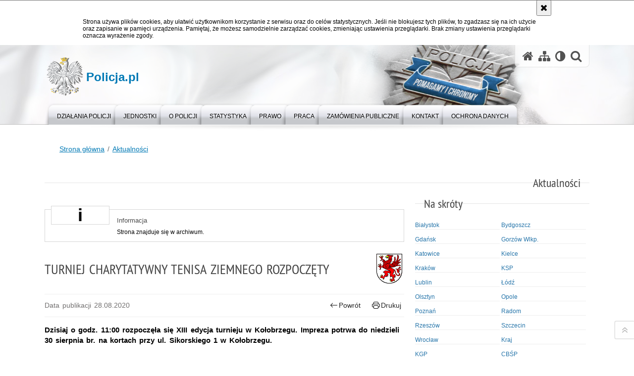

--- FILE ---
content_type: text/html; charset=UTF-8
request_url: https://policja.pl/pol/aktualnosci/193053,Turniej-charytatywny-tenisa-ziemnego-rozpoczety.html
body_size: 13582
content:
<!doctype html>
<html lang="pl" data-page-type="">
  <head>
    <title>Turniej charytatywny tenisa ziemnego rozpoczęty - Policja.pl - Portal polskiej Policji</title> 
    <meta charset="UTF-8"/>
        <meta name="description" content="Turniej charytatywny tenisa ziemnego rozpoczęty - Aktualności -  Dzisiaj o godz. 11:00 rozpoczęła się XIII edycja turnieju w Kołobrzegu. Impreza potrwa do niedzieli 30 sierpnia br. na kortach przy ul. Sikorskiego 1 w Kołobrzegu."/>
            <meta name="keywords" content="policja, komenda główna policji, portal policji, wiadomości z policji"/>
        <meta name="robots" content="Index, Follow"/>
    <meta name="author" content="Polska Policja"/>
    <meta name="viewport" content="width=device-width, height=device-height, initial-scale=1.0" />
    <meta name="deklaracja-dostępności" content="https://policja.pl/pol/deklaracja-dostepnosci" />
    <meta property="og:site_name" content="Policja.pl" />
    <meta property="og:title" content="Turniej charytatywny tenisa ziemnego rozpoczęty" />
    <meta property="og:description" content="Dzisiaj o godz. 11:00 rozpoczęła się XIII edycja turnieju w Kołobrzegu. Impreza potrwa do niedzieli 30 sierpnia br. na kortach przy ul. Sikorskiego 1 w Kołobrzegu." />
    <meta property="og:type" content="article" />
    <meta property="og:image" content="https://policja.pl/dokumenty/zalaczniki/1/oryginal/1-348709.jpg" />
    <meta name="certumid" content="14873a7305035d"/>
    <meta name="google-site-verification" content="zjQ7Q8i1Fb06QOutZaE93qSYJVsx6x_lM-dQDLbC-1U" />
    <meta name="msvalidate.01" content="48739066222D6AFF216B6E9C84970B5B" />
        <link rel="alternate" type="application/rss+xml" title="Aktualności" href="/dokumenty/rss/1-rss-1.rss" />
    
    <link rel="shortcut icon" href="https://policja.pl/favicon.ico" />
    
    <link href="/img/forum/forum.css" type="text/css" rel="stylesheet" />
    <link href="/webfonts/awesome-4.7/css/font-awesome.min.css" type="text/css" rel="stylesheet" />
        <link href="/script/baguetteBox/baguetteBox.min.css" type="text/css" rel="stylesheet" />
    <link href="/script/mootools/vlaCalendar/styles/vlaCal-v2.11.css" type="text/css" media="screen" rel="stylesheet" />
    <link href="/script/mootools/galeria/media2015.css" type="text/css" rel="stylesheet" />
    
    <link href="/dokumenty/szablony/dynamic/1/1-35672.css?1769008806" type="text/css" rel="stylesheet" />
    <link href="/dokumenty/szablonyimg/1-ue_logo.css" type="text/css" rel="stylesheet" />
                <link href="/script/video/video-js/stable/video-js.min.css" rel="stylesheet" type="text/css" />
    
                                    <script src="/script/video/video-js/stable/video.min.js"></script>
<script src="/script/video/video-js/stable/lang/pl.js"></script>
<script src="/script/lite-youtube/lite-youtube.js" type="module"></script>    
                                <!-- <script src="/script/mootools/contentslider/sl-slider.min.js"></script> -->
            <script src="/dokumenty/szablony/dynamic/1/1-35671.js?v=0.283"></script>
    <script>
		window.addEvent('domready', function() { 
      		Ellipsis({
          		class: '.flexible strong',
          		lines: 2
        	});
      		if ($('tab_panel')) {
      			var tabPane = new TabPane('tab_panel');
      		};
      		var mooDropMenu = new dropMenu($('navmenu'));
      		if (document.URL.indexOf("141706,") != -1 || document.URL.indexOf("141704,") != -1) {
      			$$('h1#header-logo').addClass('ue_logo'); 
      		};

		});
	</script>
            <script>
    if(/MSIE \d|Trident.*rv:/.test(navigator.userAgent)) {
      var script = document.createElement('script');
      script.src = '/script/svgxuse/svgxuse.js';
      document.write(script.outerHTML);
      }
    </script>
    
    	
  </head>
  <body class="bg">
    
    
    
    <div id="menu-scroll"></div>
    
    <!-- WCAG opcje -->
    <ul class="nav">
      <li><a href="#menu">Przejdź do menu głównego</a></li>
      <li><a href="#wtxt">Przejdź do treści</a></li>
      <li><a href="#search" id="szukaj-button-wai" aria-controls="search">Przejdź do wyszukiwarki</a></li>
      <li><a href="/pol/mapa">Mapa strony</a></li>
    </ul>
    <!-- .WCAG opcje -->
  
    
    <div id="page">
      
      <!-- header -->
      <div id="header-wrapper">
        <header>
          <div class="inside">
            <h1 id="header-logo"><a href="/" title="Strona główna"><span></span><strong><span class="hide">Turniej charytatywny tenisa ziemnego rozpoczęty - Aktualności - </span>Policja.pl</strong></a></h1>
            <!-- header opcje -->
            <div id="header-options">
              <ul>
                <li><a href="https://policja.pl" aria-label="Strona główna serwisu Policja.pl"><i class="fa fa-home"></i></a></li>
                <li><a href="/pol/mapa" aria-label="Mapa serwisu"><i class="fa fa-sitemap"></i></a></li>
                <li><a href="/pol/wai" aria-label="Wersja tekstowa"><i class="fa fa-adjust"></i></a></li>
                <!-- <li><a href="http://bip.kgp.policja.gov.pl/kgp/jezyk-migowy/23442,dok.html" aria-label="Informacje o alternatywnych metodach komunikowania się - język migowy"><i class="fa fa-deaf" aria-hidden="true"></i></a></li>
                <li><a href="https://info.policja.pl/ine/" title="O polskiej Policji - wersja angielska"><span class="flag-icon flag-icon-gb flag-icon-squared"></span></a></li> -->
                <li class="szukaj-buttton-init"><a href="#search" id="szukaj-button" aria-controls="search" aria-expanded="false"><i class="fa fa-search"></i><span class="sr-only">Otwórz wyszukiwarkę</span></a></li>
              </ul>
              
              <nav id="mobileMenu">
                <a href="#" id="mobileMenuBtn" role="button" aria-controls="menu" aria-expanded="false">
                  <span class="sr-only">Menu</span><i class="fa fa-reorder"></i>
                </a>
              </nav>
              
            </div>
            <!-- header opcje. -->
            
            <!-- search -->
            <div id="search" class="search" tabindex="-1" aria-activedescendant="search-header">
              <div class="search__row">
                <div class="search_col">
                  <h2 class="search__header">Wyszukiwarka</h2>
                  <button id="szukaj-button-close" class="search__delete_btn">
                    <i class="fa fa-times-circle-o"></i>
                    <span class="sr-only">Zamknij wyszukiwarkę</span>
                  </button>
                </div>
              </div>
              <div class="search__row">
                <div class="search_col">
                  <form action="/pol/szukaj" method="post" class="search__form">
                    <div class="search__fieldset">
                      <label for="szukajg" class="sr-only">szukaj</label>
                      <input type="text" id="szukajg" class="search__input" name="szukaj" placeholder="wpisz szukaną frazę" value="" />
                      <button type="submit" class="search__btn">
                        <span class="sr-only">Szukaj</span><i class="fa fa-search"></i>
                      </button>
                    </div>
                    <div class="clear"></div>
                    <div>
                      <p><a href="/pol/szukaj">Wyszukiwarka zaawansowana</a></p>
                    </div>
                  </form>
                  
                </div>
              </div>
            </div>
            <!-- search. -->
            
          </div>
          <!-- menu -->
          <nav id="menu" aria-label="Menu główne">
            <div class="inside">
              
<ul id="navmenu" class="mainmenu">
			<li><a href="/pol/dzialania-policji" target="_top" ><strong><span>Działania Policji</span></strong></a>
        					<ul class="submenu">
							        <li><a href="/pol/aktualnosci" target="_top" >Aktualności </a>
        				</li>
			        <li><a href="/pol/aktualnosci/wiadomosci-z-wojewodzt" target="_top" >Aktualności z województw </a>
        				</li>
			        <li><a href="/pol/dzialania-policji/archiwum-x" target="_top" >Archiwum X <span class="strz"></span></a>
        					<ul class="submenu">
							        <li><a href="/pol/dzialania-policji/archiwum-x/aktualnosci" target="_top" >Aktualności </a>
        				</li>
			        <li><a href="/pol/dzialania-policji/archiwum-x/nasze-sprawy" target="_top" >Nasze sprawy </a>
        				</li>
			        <li><a href="/pol/dzialania-policji/archiwum-x/archiwa-x-w-kraju" target="_top" >Archiwa X w kraju </a>
        				</li>
				</ul>		
				</li>
			        <li><a href="https://hit.policja.gov.pl/" target="_top" >Historia i tradycja </a>
        				</li>
			        <li><a href="https://policja.pl/lotnictwo" target="_top" >Lotnictwo Policji </a>
        				</li>
			        <li><a href="https://poszukiwani.policja.pl" target="_blank" >Poszukiwani </a>
        				</li>
			        <li><a href="/pol/dzialania-policji/przyszlosc-a-ty" target="_top" >Przyszłość a Ty </a>
        				</li>
			        <li><a href="/pol/dzialania-policji/ruch" target="_top" >Ruch drogowy <span class="strz"></span></a>
        					<ul class="submenu">
							        <li><a href="https://dlakierowcow.policja.pl/dk/wydarzenia" target="_top" >Wydarzenia </a>
        				</li>
			        <li><a href="https://dlakierowcow.policja.pl/dk/statystyka" target="_top" >Statystyka </a>
        				</li>
			        <li><a href="https://dlakierowcow.policja.pl/dk/profilaktyka" target="_top" >Profilaktyka </a>
        				</li>
			        <li><a href="https://dlakierowcow.policja.pl/dk/speed" target="_top" >Speed </a>
        				</li>
			        <li><a href="https://dlakierowcow.policja.pl/dk/inne-dzialania" target="_top" >Inne działania </a>
        				</li>
				</ul>		
				</li>
			        <li><a href="https://zaginieni.policja.pl" target="_blank" >Zaginieni </a>
        				</li>
				</ul>		
				</li>
			<li><a href="/pol/jednos" target="_top" ><strong><span>Jednostki</span></strong></a>
        					<ul class="submenu">
							        <li><a href="https://cbsp.policja.pl" target="_top" >Centralne Biuro Śledcze Policji </a>
        				</li>
			        <li><a href="https://policja.pl/pol/boa" target="_top" >Centralny Pododdział Kontrterrorystyczny Policji &quot;BOA&quot; </a>
        				</li>
			        <li><a href="https://clkp.policja.pl" target="_blank" >Centralne Laboratorium Kryminalistyczne Policji </a>
        				</li>
			        <li><a href="https://cbzc.policja.gov.pl" target="_top" >Centralne Biuro Zwalczania Cyberprzestępczości </a>
        				</li>
			        <li><a href="https://podlaska.policja.gov.pl" target="_blank" >KWP w Białymstoku </a>
        				</li>
			        <li><a href="https://kujawsko-pomorska.policja.gov.pl" target="_blank" >KWP w Bydgoszczy </a>
        				</li>
			        <li><a href="https://pomorska.policja.gov.pl" target="_blank" >KWP w Gdańsku </a>
        				</li>
			        <li><a href="https://lubuska.policja.gov.pl" target="_blank" >KWP w Gorzowie Wlkp. </a>
        				</li>
			        <li><a href="https://slaska.policja.gov.pl" target="_blank" >KWP w Katowicach </a>
        				</li>
			        <li><a href="https://swietokrzyska.policja.gov.pl" target="_blank" >KWP w Kielcach </a>
        				</li>
			        <li><a href="https://malopolska.policja.gov.pl" target="_blank" >KWP w Krakowie </a>
        				</li>
			        <li><a href="https://lubelska.policja.gov.pl" target="_blank" >KWP w Lublinie </a>
        				</li>
			        <li><a href="https://lodzka.policja.gov.pl" target="_blank" >KWP w Łodzi </a>
        				</li>
			        <li><a href="https://warminsko-mazurska.policja.gov.pl" target="_blank" >KWP w Olsztynie </a>
        				</li>
			        <li><a href="https://opolska.policja.gov.pl" target="_blank" >KWP w Opolu </a>
        				</li>
			        <li><a href="https://wielkopolska.policja.gov.pl" target="_blank" >KWP w Poznaniu </a>
        				</li>
			        <li><a href="https://mazowiecka.policja.gov.pl" target="_blank" >KWP zs. w Radomiu </a>
        				</li>
			        <li><a href="https://podkarpacka.policja.gov.pl" target="_blank" >KWP w Rzeszowie </a>
        				</li>
			        <li><a href="https://zachodniopomorska.policja.gov.pl" target="_blank" >KWP w Szczecinie </a>
        				</li>
			        <li><a href="https://dolnoslaska.policja.gov.pl" target="_blank" >KWP we Wrocławiu </a>
        				</li>
			        <li><a href="https://ksp.policja.gov.pl" target="_blank" >Komenda Stołeczna Policji </a>
        				</li>
			        <li><a href="https://akademiapolicji.edu.pl/" target="_blank" >Akademia Policji w Szczytnie </a>
        				</li>
			        <li><a href="http://csp.edu.pl" target="_blank" >Centrum Szkolenia Policji w Legionowie </a>
        				</li>
			        <li><a href="https://sppila.policja.gov.pl" target="_blank" >Szkoła Policji w Pile </a>
        				</li>
			        <li><a href="https://spslupsk.policja.gov.pl" target="_blank" >Szkoła Policji w Słupsku </a>
        				</li>
			        <li><a href="https://spkatowice.policja.gov.pl" target="_blank" >Szkoła Policji w Katowicach </a>
        				</li>
			        <li><a href="https://policja.pl/pol/bswp" target="_top" >Biuro Spraw Wewnętrznych Policji </a>
        				</li>
				</ul>		
				</li>
			<li><a href="/pol/o-policji" target="_top" ><strong><span>O Policji</span></strong></a>
        					<ul class="submenu">
							        <li><a href="/pol/o-policji/kierownictwo" target="_top" >Kierownictwo <span class="strz"></span></a>
        					<ul class="submenu">
							        <li><a href="https://info.policja.pl/inf/kierownictwo/komendanci" target="_top" >Komendanci </a>
        				</li>
			        <li><a href="https://info.policja.pl/inf/kierownictwo/komendanci-glowni-poli" target="_top" >Komendanci Główni Policji od 1990 roku </a>
        				</li>
				</ul>		
				</li>
			        <li><a href="/pol/o-policji/komenda-glowna-policji" target="_top" >Komenda Główna Policji <span class="strz"></span></a>
        					<ul class="submenu">
							        <li><a href="https://info.policja.pl/inf/komenda-glowna-policji/struktura-kgp" target="_top" aria-label="Struktura organizacyjna Komendy Głównej Policji">Struktura KGP </a>
        				</li>
			        <li><a href="https://info.policja.pl/inf/komenda-glowna-policji/zakres-dzialania" target="_top" aria-label="Zakres działania Komendy Głównej Policji">Zakres działania </a>
        				</li>
			        <li><a href="https://info.policja.pl/inf/komenda-glowna-policji/dostepnosc-kgp" target="_top" >Dostępność KGP </a>
        				</li>
				</ul>		
				</li>
			        <li><a href="/pol/o-policji/organizacja" target="_top" >Organizacja <span class="strz"></span></a>
        					<ul class="submenu">
							        <li><a href="https://info.policja.pl/inf/organizacja/stopnie-policyjne" target="_top" >Stopnie policyjne </a>
        				</li>
			        <li><a href="https://info.policja.pl/inf/organizacja/budzet-policji" target="_top" >Budżet Policji </a>
        				</li>
			        <li><a href="https://info.policja.pl/inf/organizacja/zarobki-policjantow" target="_top" >Zarobki policjantów </a>
        				</li>
			        <li><a href="https://info.policja.pl/inf/organizacja/stan-zatrudnienia" target="_top" >Stan zatrudnienia </a>
        				</li>
			        <li><a href="https://info.policja.pl/inf/organizacja/integracja-logistyczna" target="_top" >Integracja logistyczna </a>
        				</li>
			        <li><a href="https://info.policja.pl/inf/organizacja/program-standaryzacji" target="_top" >Program Standaryzacji Komend i Komisariatów Policji </a>
        				</li>
			        <li><a href="https://info.policja.pl/inf/organizacja/duszpasterstwo-policji" target="_top" >Duszpasterstwo Policji Kościoła Rzymskokatolickiego </a>
        				</li>
			        <li><a href="https://info.policja.pl/inf/organizacja/prawoslawne-duszpasters" target="_top" >Prawosławne Duszpasterstwo Policji </a>
        				</li>
			        <li><a href="https://policja.pl/rownosc-plci" target="_top" >Równość płci w Policji </a>
        				</li>
				</ul>		
				</li>
			        <li><a href="https://info.policja.pl/inf/historia/policja-w-iii-rp" target="_top" >Policja w III RP </a>
        				</li>
			        <li><a href="/pol/o-policji/historia" target="_top" >Historia <span class="strz"></span></a>
        					<ul class="submenu">
							        <li><a href="https://panstwowa.policja.pl/" target="_top" >Policja Państwowa </a>
        				</li>
			        <li><a href="https://info.policja.pl/inf/historia/ksiega-pamieci" target="_top" >Księga pamięci </a>
        				</li>
				</ul>		
				</li>
			        <li><a href="https://info.policja.pl/inf/wyposazenie" target="_top" >Wyposażenie </a>
        				</li>
			        <li><a href="https://info.policja.pl/inf/wspolpraca-miedzynarod" target="_top" >Współpraca międzynarodowa </a>
        				</li>
			        <li><a href="https://info.policja.pl/ine/" target="_top" >About Polish Police </a>
        				</li>
			        <li><a href="/pol/orkiestra-reprezentacyjna" target="_top" >Orkiestra Reprezentacyjna Policji </a>
        				</li>
				</ul>		
				</li>
			<li><a href="/pol/statystyka" target="_top" ><strong><span>Statystyka</span></strong></a>
        					<ul class="submenu">
							        <li><a href="https://statystyka.policja.pl/st/informacje" target="_top" >Informacje </a>
        				</li>
			        <li><a href="https://statystyka.policja.pl/st/przestepstwa-ogolem" target="_top" >Przestępstwa ogółem </a>
        				</li>
			        <li><a href="https://statystyka.policja.pl/st/wybrane-statystyki" target="_top" >Wybrane statystyki </a>
        				</li>
			        <li><a href="https://statystyka.policja.pl/st/kodeks-karny" target="_top" >Kodeks karny </a>
        				</li>
			        <li><a href="https://statystyka.policja.pl/st/ruch-drogowy" target="_top" >Ruch drogowy </a>
        				</li>
			        <li><a href="https://statystyka.policja.pl/st/raporty/roczne-raporty-statyst" target="_top" >Roczne raporty statystyczne </a>
        				</li>
			        <li><a href="https://statystyka.policja.pl/st/opinia-publiczna" target="_top" >Opinia publiczna </a>
        				</li>
				</ul>		
				</li>
			<li><a href="/pol/prawo" target="_top" ><strong><span>Prawo</span></strong></a>
        					<ul class="submenu">
							        <li><a href="https://kgp.bip.policja.gov.pl/kgp/dziennik-urzedowy-kgp" target="_top" >Dziennik Urzędowy KGP </a>
        				</li>
			        <li><a href="https://prawo.policja.pl/pr/wyroki" target="_top" >Wyroki sądowe </a>
        				</li>
			        <li><a href="/pol/prawo/uzyskaj-patronat" target="_top" >Uzyskaj patronat </a>
        				</li>
				</ul>		
				</li>
			<li><a href="/pol/praca" target="_top" ><strong><span>Praca</span></strong></a>
        					<ul class="submenu">
							        <li><a href="https://praca.policja.pl/pwp/informacje" target="_top" >Informacje </a>
        				</li>
			        <li><a href="https://praca.policja.pl/pwp/ogloszenia" target="_top" >Ogłoszenia </a>
        				</li>
			        <li><a href="https://praca.policja.pl/pwp/wyniki-postepowania-w-kgp" target="_top" >Wyniki postępowania </a>
        				</li>
			        <li><a href="https://praca.policja.pl" target="_top" >Rekrutacja </a>
        				</li>
				</ul>		
				</li>
			<li><a href="/pol/zamowienia-publiczne" target="_top" ><strong><span>Zamówienia publiczne</span></strong></a>
        					<ul class="submenu">
							        <li><a href="https://przetargi.policja.pl/zp/postepowania-o-zamowie" target="_top" >Postępowania o zamówienia publ. </a>
        				</li>
			        <li><a href="https://przetargi.policja.pl/zp/postepowania-podprogowe" target="_top" >Postępowania podprogowe </a>
        				</li>
			        <li><a href="https://platformazakupowa.pl/kgp" target="_blank" >Platforma zakupowa - postępowania archiwalne </a>
        				</li>
			        <li><a href="https://kgpolicja.ezamawiajacy.pl/" target="_blank" >e-Zamówienia </a>
        				</li>
			        <li><a href="https://przetargi.policja.pl/zp/ogloszenia/" target="_top" >Ogłoszenia </a>
        				</li>
			        <li><a href="https://przetargi.policja.pl/zp/archiwum-1" target="_top" >Archiwum </a>
        				</li>
				</ul>		
				</li>
			<li><a href="/pol/kontakt" target="_top" ><strong><span>Kontakt</span></strong></a>
        					<ul class="submenu">
							        <li><a href="/pol/kontakt/rzecznik" target="_top" >Rzecznik <span class="strz"></span></a>
        					<ul class="submenu">
							        <li><a href="/pol/kontakt/rzecznik/zespoly-prasowe-komend" target="_top" >Zespoły Prasowe Komend Wojewódzkich Policji </a>
        				</li>
				</ul>		
				</li>
			        <li><a href="/pol/kontakt/rzecznicy-prasowi-w-kgp" target="_top" >Rzecznicy Prasowi w KGP od 1990 roku </a>
        				</li>
			        <li><a href="/pol/kontakt/skargi-i-wnioski" target="_top" >Skargi i wnioski </a>
        				</li>
			        <li><a href="/pol/kontakt/petycje" target="_top" >Petycje </a>
        				</li>
			        <li><a href="/pol/kontakt/sprawy-weteranow" target="_top" >Sprawy weteranów </a>
        				</li>
				</ul>		
				</li>
			<li><a href="/pol/ochrona-danych" target="_top" ><strong><span>Ochrona danych</span></strong></a>
        				</li>
	</ul>
            </div>
          </nav>
          <!-- menu. -->
        </header>
      </div>
      <div class="clear"></div>
      <!--  header. -->
      
      <!--  content  -->
<div id="content" class="" data-type="article">
  
  <nav id="sciezka-navi" aria-label="Ścieżka okruszków"><ul id="sciezka-naviUl">
<li><a href="/pol/">Strona główna</a></li>

  <li><span></span><a href="/pol/aktualnosci">Aktualności</a></li>

</ul></nav>
  <div class="naglowekBig">
    <h2>Aktualności</h2> 
    <div id="text-size">
      <p>Rozmiar czcionki</p>
      <div class="button"><a href="#" class="a tips" id="resize12"><span></span>czcionka normalna</a></div>
      <div class="button"><a href="#" class="aa tips" id="resize14"><span></span>czcionka średnia</a></div>
      <div class="button"><a href="#" class="aaa tips" id="resize16"><span></span>czcionka duża</a></div>
    </div>
  </div>
  
  <!--  content-right  -->
  <div class="subRight">
    <a title="treść strony" id="wtxt"></a>
    <!--  box  -->
    <div class="box">
      




<div id="komunikat" role="alertdialog" aria-labelledby="dialog_label" aria-describedby="dialog_desc">
	<div class="element"></div>
	<div class="info">
		<h3 id="dialog_label">Informacja</h3>
		<div id="dialog_desc" class="content">
			Strona znajduje się w archiwum.
			
		</div>
		
	</div>
	<div class="clear"></div>
</div>
<article class="txt">
  <div class="head">
    <div class="head-title">
    <h2>Turniej charytatywny tenisa ziemnego rozpoczęty</h2>    <div class="right ikonka"><img src="/dokumenty/ikonki/16.gif" alt="Szczecin" aria-hidden="true" /></div>    </div>
    <div id="drukuj">
      <span class="data">Data publikacji  28.08.2020</span>
      <div class="button"><a href="javascript:history.go(-1)" title="Powrót" class="wstecz"><span></span>Powrót</a></div>
      <div class="button"><a href="javascript:winopen('/pol/aktualnosci/193053,Turniej-charytatywny-tenisa-ziemnego-rozpoczety.print',700,600)" title="Drukuj" class="drukuj"><span></span>Drukuj</a></div>
    </div>
    <p class="intro"><strong>Dzisiaj o godz. 11:00 rozpoczęła się XIII edycja turnieju w Kołobrzegu. Impreza potrwa do niedzieli 30 sierpnia br. na kortach przy ul. Sikorskiego 1 w Kołobrzegu.</strong></p>  </div> 
  <p>Charytatywny Turniej Tenisa Ziemnego w Grach Deblowych Męskich i Deblowych Par Mikstowych w Kołobrzegu organizowany jest po raz trzynasty, z roku na rok gromadząc coraz większą grupę uczestników oraz kibiców turnieju. Uczestniczą w nim przedstawiciele Komendy Głównej Policji, komend wojewódzkich i powiatowych Policji, Wojska Polskiego, samorządowcy, ludzie świata kultury, nauki, olimpijczycy, seniorzy i inni.</p>

<p>Dzisiaj, 28.08.2020 r., podczas wieczornej uroczystej kolacji, prowadzona będzie licytacja różnego rodzaju przedmiotów (nie tylko związanych z tenisem), ofiarowanych na tę okazję przez czołowe tenisistki Polski, Niemiec oraz firmy i osoby prywatne. Dochód z licytacji przekazywany jest na konto Fundacji Pomocy Wdowom i Sierotom po Poległych Policjantach. Fundację zasili także prowadzona w trakcie trwającego turnieju kwesta.</p>

<p>(KWP w Szczecinie/js)</p>
      <div class="zdjecia">
  <ul>
    
        
        <li>
      <figure>
        <a href="/dokumenty/zalaczniki/1/1-348704.jpg" title="" class="ceraBox" rel="gallery">
          <div class="crop ratio3/2">
            <img src="/dokumenty/zalaczniki/1/mini/1-348704_m.jpg" alt="Zawodnicy na korcie" />
          </div>
        </a>
              </figure>
    </li>
            
        <li>
      <figure>
        <a href="/dokumenty/zalaczniki/1/1-348705.jpg" title="" class="ceraBox" rel="gallery">
          <div class="crop ratio3/2">
            <img src="/dokumenty/zalaczniki/1/mini/1-348705_m.jpg" alt="Plakat turnieju" />
          </div>
        </a>
              </figure>
    </li>
            
        <li>
      <figure>
        <a href="/dokumenty/zalaczniki/1/1-348708.jpg" title="" class="ceraBox" rel="gallery">
          <div class="crop ratio3/2">
            <img src="/dokumenty/zalaczniki/1/mini/1-348708_m.jpg" alt="Rozpoczęcie turnieju, mężczyzna przemawia przez mikrofon obok stoją ludzie" />
          </div>
        </a>
              </figure>
    </li>
            
   </ul>
   <div class="clear"></div>
</div>
      <section class="pad_y10"></section>
  <div class="clear"></div>
</article>
<script>
  const elems = document.querySelectorAll('article.txt p');
  for (const elem of elems) {
  	if (elem.innerHTML.trim === '' || elem.innerHTML === "&nbsp;") {
  		elem.setAttribute("aria-hidden", true);  
  	}
  }
</script>

<aside id="opcje-strony">
  
  <div class="ocena">
	<script src="/script/mootools/rating/ratings.js"></script>
	<script>
		window.addEvent('domready', function() {
			var rating = new RabidRatings({url:'/pol/ocen/193053t1,dok.html'});
		});
	</script>
	<div id="rabidRating-193053-5_5" class="rabidRating">
		<div class="wrapper"><span class="ratingFill" style="width:100%;"><span class="ratingStars"> </span></span></div>
		<div id="rabidRating-193053-description" class="ratingText" aria-hidden="true">Ocena: 5/5 (1)</div>
	</div>
</div>
  
  <div class="social-share">
    <ul>
      <li>
        <a href="https://www.facebook.com/sharer/sharer.php?u=https://policja.pl/pol/aktualnosci/193053,Turniej-charytatywny-tenisa-ziemnego-rozpoczety.html"
        	type="button"
        	role="button"
        	class="facebook" 
        	aria-hidden="true" 
        	tabindex="-1" 	
        	aria-label="Facebook">
          	<svg role="img" viewBox="0 0 24 24" xmlns="http://www.w3.org/2000/svg"><path d="M24 12.073c0-6.627-5.373-12-12-12s-12 5.373-12 12c0 5.99 4.388 10.954 10.125 11.854v-8.385H7.078v-3.47h3.047V9.43c0-3.007 1.792-4.669 4.533-4.669 1.312 0 2.686.235 2.686.235v2.953H15.83c-1.491 0-1.956.925-1.956 1.874v2.25h3.328l-.532 3.47h-2.796v8.385C19.612 23.027 24 18.062 24 12.073z"/></svg>
              Udostępnij
        </a>
      </li>
      <li>
        <a href="https://twitter.com/intent/tweet?text=Turniej charytatywny tenisa ziemnego rozpoczęty&amp;url=https://policja.pl/pol/aktualnosci/193053,Turniej-charytatywny-tenisa-ziemnego-rozpoczety.html" 
        	type="button"
        	role="button"        
        	class="twitter" 
        	aria-hidden="true" tabindex="-1" 
        	aria-label="Opublikuj na portalu X">
              <svg aria-hidden="true" focusable="false" xmlns="http://www.w3.org/2000/svg" viewBox="0 0 24 24" width="24" height="24"><title>Twitter</title>
  <path d="m.058.768 9.266 12.39L0 23.231h2.099l8.163-8.819 6.596 8.82H24l-9.788-13.087 8.68-9.377h-2.1l-7.517 8.123L7.2.768zm3.087 1.546h3.28l14.488 19.371h-3.28z"/>
</svg>              Udostępnij        </a>
      </li>
    </ul>
  </div>
  
      <div class="tagi"><a href="/pol/tagi/87,sport.html">sport</a>, <a href="/pol/tagi/13737,turniej-charytatywny.html">turniej charytatywny</a></div>
    
    <div class="buttony"> </div>
  <!--  -->
</aside>


      <div class="clear"></div>
    </div>
    <!--  box.  -->
    
  </div>
  <!--  content-right.  -->
  
  <!--  content-left  -->
  <nav id="mobileDodatkowe">
    <a href="#" id="mobileDodatkoweBtn" class="button" role="button" aria-controls="mobileDodatkoweContent" aria-expanded="false">↓ Pokaż informacje dodatkowe ↓</a>  </nav>
  <aside class="subLeft" id="mobileDodatkoweContent">
    <div class="naglowek1"><h2>Na skróty</h2></div>
        <div class="okno">
      <ul id="stations">
        <li class="twoRows"><a href="/pol/aktualnosci?ida[4]=2">Białystok</a></li>
        <li class="twoRows lastInRow"><a href="/pol/aktualnosci?ida[4]=6">Bydgoszcz</a></li>
        <li class="twoRows"><a href="/pol/aktualnosci?ida[4]=15">Gdańsk</a></li>
        <li class="twoRows lastInRow"><a href="/pol/aktualnosci?ida[4]=21">Gorzów Wlkp.</a></li>
        <li class="twoRows"><a href="/pol/aktualnosci?ida[4]=23">Katowice</a></li>
        <li class="twoRows lastInRow"><a href="/pol/aktualnosci?ida[4]=46">Kielce</a></li>
        <li class="twoRows"><a href="/pol/aktualnosci?ida[4]=52">Kraków</a></li>
        <li class="twoRows lastInRow"><a href="/pol/aktualnosci?ida[4]=55">KSP</a></li>
        <li class="twoRows"><a href="/pol/aktualnosci?ida[4]=66">Lublin</a></li>
        <li class="twoRows lastInRow"><a href="/pol/aktualnosci?ida[4]=112">Łódź</a></li>
        <li class="twoRows"><a href="/pol/aktualnosci?ida[4]=72">Olsztyn</a></li>
        <li class="twoRows lastInRow"><a href="/pol/aktualnosci?ida[4]=76">Opole</a></li>
        <li class="twoRows"><a href="/pol/aktualnosci?ida[4]=81">Poznań</a></li>
        <li class="twoRows lastInRow"><a href="/pol/aktualnosci?ida[4]=85">Radom</a></li>
        <li class="twoRows"><a href="/pol/aktualnosci?ida[4]=90">Rzeszów</a></li>
        <li class="twoRows lastInRow"><a href="/pol/aktualnosci?ida[4]=93">Szczecin</a></li>
        <li class="twoRows"><a href="/pol/aktualnosci?ida[4]=105">Wrocław</a></li>
        <li class="twoRows lastInRow"><a href="/pol/aktualnosci?ida[4]=122">Kraj</a></li>
        <li class="twoRows"><a href="/pol/aktualnosci?ida[4]=28">KGP</a></li>
        <li class="twoRows lastInRow"><a href="/pol/aktualnosci?ida[4]=7">CBŚP</a></li>
        <li class="twoRows"><a href="/pol/aktualnosci/?ida%5B4%5D=3214">CBZC</a></li>
        <li class="twoRows lastInRow"><a href="/pol/aktualnosci?ida[4]=14">EUROPOL</a></li>
        <li class="twoRows"><a href="/pol/aktualnosci?ida[4]=80">Gazeta Policyjna</a></li>
        <li class="twoRows lastInRow"><a href="/pol/aktualnosci?ida[4]=97">WSPol Szczytno</a></li>
        <li class="twoRows"><a href="/pol/aktualnosci?ida[4]=11">CSP Legionowo</a></li>
        <li class="twoRows lastInRow"><a href="/pol/aktualnosci?ida[4]=79">SP Piła</a></li>
        <li class="twoRows"><a href="/pol/aktualnosci?ida[4]=92">SP Słupsk</a></li>
      </ul>
    </div>    
    <div class="clear">&nbsp;</div>
    
    <div class="box_spec1">
    <div class="naglowek1"><h2>Kategorie</h2></div>
        <div class="okno"> 
          <ul id="category">
            <li><a href="/pol/aktualnosci?ida[6]=2070">Ataki na policjantów</a></li>
            <li><a href="/pol/aktualnosci?ida[6]=2071">Bójki i pobicia</a></li>
            <li><a href="/pol/aktualnosci?ida[6]=2072">Broń i amunicja</a></li>					
			<li><a href="/pol/aktualnosci?ida[6]=2073">Centralne Biuro Śledcze Policji</a></li>					
			<li><a href="/pol/aktualnosci?ida[6]=2074">Dzieła sztuki</a></li>					
			<li><a href="/pol/aktualnosci?ida[6]=2075">Fałszerstwa</a></li>					
			<li><a href="/pol/aktualnosci?ida[6]=2076">Fałszywe alarmy</a></li>									
			<li><a href="/pol/aktualnosci?ida[6]=2078">Handel ludźmi</a></li>				
			<li><a href="/pol/aktualnosci?ida[6]=2079">Jakość i zarządzanie</a></li>					
			<li><a href="/pol/aktualnosci?ida[6]=2080">Kadry</a></li>					
			<li><a href="/pol/aktualnosci?ida[6]=2081">Kobiety w Policji</a></li>				
			<li><a href="/pol/aktualnosci?ida[6]=2082">Korupcja</a></li>				
			<li><a href="/pol/aktualnosci?ida[6]=2083">Kradzież</a></li>				
			<li><a href="/pol/aktualnosci?ida[6]=2084">Kradzieże z włamaniem</a></li>				
			<li><a href="/pol/aktualnosci?ida[6]=2085">Kultura</a></li>					
			<li><a href="/pol/aktualnosci?ida[6]=2086">Logistyka, wyposażenie</a></li>					
			<li><a href="/pol/aktualnosci?ida[6]=2087">Materiały wybuchowe</a></li>					
			<li><a href="/pol/aktualnosci?ida[6]=2088">Nagrodzeni policjanci</a></li>					
			<li><a href="/pol/aktualnosci?ida[6]=2089">Napady na banki</a></li>				
			<li><a href="/pol/aktualnosci?ida[6]=2090">Napady na taksówkarzy</a></li>					
			<li><a href="/pol/aktualnosci?ida[6]=2091">Napady na tiry</a></li>				
			<li><a href="/pol/aktualnosci?ida[6]=2092">Nielegalny handel farmaceutykami</a></li>					
			<li><a href="/pol/aktualnosci?ida[6]=2093">Nietrzeźwi kierujący</a></li>					
			<li><a href="/pol/aktualnosci?ida[6]=2094">Nietrzeźwi opiekunowie</a></li>					
			<li><a href="/pol/aktualnosci?ida[6]=2095">Nietrzeźwi pracownicy</a></li>					
			<li><a href="/pol/aktualnosci?ida[6]=2096">Niszczenie mienia</a></li>					
			<li><a href="/pol/aktualnosci?ida[6]=2097">Nowoczesne technologie w pracy Policji</a></li>					
			<li><a href="/pol/aktualnosci?ida[6]=2098">Odpowiedzialność majątkowa Policji</a></li>					
			<li><a href="/pol/aktualnosci?ida[6]=2099">Ofiarni i odważni</a></li>					
			<li><a href="/pol/aktualnosci?ida[6]=2100">Opinia publiczna</a></li>					
			<li><a href="/pol/aktualnosci?ida[6]=2101">Oszustwa</a></li>					
			<li><a href="/pol/aktualnosci?ida[6]=2102">Pedofilia, pornografia dziecięca</a></li>					
			<li><a href="/pol/aktualnosci?ida[6]=2103">Piractwo przemysłowe</a></li>					
			<li><a href="/pol/aktualnosci?ida[6]=2104">Podrabianie znaków towarowych</a></li>					
			<li><a href="/pol/aktualnosci?ida[6]=2105">Pogryzienia przez psy</a></li>					
			<li><a href="/pol/aktualnosci?ida[6]=2106">Polemiki i sprostowania</a></li>					
			<li><a href="/pol/aktualnosci?ida[6]=2107">Policja inaczej</a></li>
            <li><a href="/pol/aktualnosci?ida[6]=2077">Policjant z pasją</a></li>	
			<li><a href="/pol/aktualnosci?ida[6]=2108">Porwania</a></li>					
			<li><a href="/pol/aktualnosci?ida[6]=2109">Pożary i podpalenia</a></li>					
			<li><a href="/pol/aktualnosci?ida[6]=2110">Pranie brudnych pieniędzy</a></li>					
			<li><a href="/pol/aktualnosci?ida[6]=2111">Prawa człowieka</a></li>					
			<li><a href="/pol/aktualnosci?ida[6]=2112">Profanacje, zbeszczeszczania</a></li>					
			<li><a href="/pol/aktualnosci?ida[6]=2113">Profilaktyka</a></li>					
			<li><a href="/pol/aktualnosci?ida[6]=2114">Przemoc domowa</a></li>					
			<li><a href="/pol/aktualnosci?ida[6]=2115">Przemoc w szkole</a></li>					
			<li><a href="/pol/aktualnosci?ida[6]=2116">Przemyt</a></li>					
			<li><a href="/pol/aktualnosci?ida[6]=2117">Przestępczość alkoholowa</a></li>					
			<li><a href="/pol/aktualnosci?ida[6]=2118">Przestępczość bankowa i kredytowa</a></li>					
			<li><a href="/pol/aktualnosci?ida[6]=2119">Przestępczość cudzoziemców</a></li>					
			<li><a href="/pol/aktualnosci?ida[6]=2120">Przestępczość farmaceutyczna</a></li>					
			<li><a href="/pol/aktualnosci?ida[6]=2121">Przestępczość gospodarcza</a></li>					
			<li><a href="/pol/aktualnosci?ida[6]=2122">Przestępczość internetowa</a></li>					
			<li><a href="/pol/aktualnosci?ida[6]=2123">Przestępczość komputerowa</a></li>				
			<li><a href="/pol/aktualnosci?ida[6]=2124">Przestępczość kryminalna</a></li>				
			<li><a href="/pol/aktualnosci?ida[6]=2125">Przestępczość międzynarodowa</a></li>				
			<li><a href="/pol/aktualnosci?ida[6]=2126">Przestępczość narkotykowa</a></li>				
			<li><a href="/pol/aktualnosci?ida[6]=2127">Przestępczość nieletnich</a></li>					
			<li><a href="/pol/aktualnosci?ida[6]=2128">Przestępczość paliwowa</a></li>					
			<li><a href="/pol/aktualnosci?ida[6]=2129">Przestępczość przeciwko porządkowi publicznemu</a></li>					
			<li><a href="/pol/aktualnosci?ida[6]=2130">Przestępczość przeciwko prawom autorskim</a></li>					
			<li><a href="/pol/aktualnosci?ida[6]=2131">Przestępczość przeciwko środowisku</a></li>					
			<li><a href="/pol/aktualnosci?ida[6]=2132">Przestępczość przeciwko zwierzętom</a></li>					
			<li><a href="/pol/aktualnosci?ida[6]=2133">Przestępczość przeciwko życiu</a></li>					
			<li><a href="/pol/aktualnosci?ida[6]=2134">Przestępczość samochodowa</a></li>					
			<li><a href="/pol/aktualnosci?ida[6]=2135">Przestępczość seksualna</a></li>					
			<li><a href="/pol/aktualnosci?ida[6]=2136">Przestępczość ubezpieczeniowa</a></li>					
			<li><a href="/pol/aktualnosci?ida[6]=2137">Przewinienia w Policji</a></li>					
			<li><a href="/pol/aktualnosci?ida[6]=2138">Pseudokibice</a></li>					
			<li><a href="/pol/aktualnosci?ida[6]=2139">Rozboje</a></li>					
			<li><a href="/pol/aktualnosci?ida[6]=2140">Ruch Drogowy</a></li>					
			<li><a href="/pol/aktualnosci?ida[6]=2141">Samobójstwa</a></li>					
			<li><a href="/pol/aktualnosci?ida[6]=2142">Sport</a></li>					
			<li><a href="/pol/aktualnosci?ida[6]=2143">Stalking</a></li>					
			<li><a href="/pol/aktualnosci?ida[6]=2144">Statystyka</a></li>					
			<li><a href="/pol/aktualnosci?ida[6]=2145">Szkolenia i ćwiczenia</a></li>					
			<li><a href="/pol/aktualnosci?ida[6]=2146">Terroryzm</a></li>					
			<li><a href="/pol/aktualnosci?ida[6]=2147">Unia Europejska</a></li>					
			<li><a href="/pol/aktualnosci?ida[6]=2148">Uprowadzenia</a></li>					
			<li><a href="/pol/aktualnosci?ida[6]=2149">Uroczystości</a></li>					
			<li><a href="/pol/aktualnosci?ida[6]=2150">Utonięcia</a></li>					
			<li><a href="/pol/aktualnosci?ida[6]=2151">Współpraca międzynarodowa</a></li>					
			<li><a href="/pol/aktualnosci?ida[6]=2152">Współpraca Policji z innymi podmiotami</a></li>					
			<li><a href="/pol/aktualnosci?ida[6]=2153">Wykroczenia</a></li>					
			<li><a href="/pol/aktualnosci?ida[6]=2154">Wypadki z udziałem dzieci</a></li>					
			<li><a href="/pol/aktualnosci?ida[6]=2155">Zabezpieczenie imprez masowych</a></li>					
			<li><a href="/pol/aktualnosci?ida[6]=2156">Zabójstwa</a></li>					
			<li><a href="/pol/aktualnosci?ida[6]=2157">Zaginięcia i poszukiwania</a></li>					
			<li><a href="/pol/aktualnosci?ida[6]=2158">Zatrzymania poszukiwanych</a></li>					
			<li><a href="/pol/aktualnosci?ida[6]=2159">Zbrodnie sprzed lat</a></li>
			<li><a href="/pol/aktualnosci?ida[6]=2160">Zgwałcenia</a></li>
			<li><a href="/pol/aktualnosci?ida[6]=2161">Zorganizowane grupy przestępcze</a></li>
          </ul>
        </div>
      </div>
    <div class="clear">&nbsp;</div>	

    <!-- moje skroty -->
<div class="box_spec1">
	<div class="naglowek"><h2>Moje strony</h2></div>
	<div id="moje-strony">
		<ul>
		<li><a href="/">Strona główna</a></li>
		<li><a href="/pol/mapa">Mapa serwisu</a></li>
		
		</ul>
		<form method="post" action="">
		<input type="hidden" name="skroty" value="1"/>
		<input type="submit" name="dodajskrot" value="Dodaj"/>
		</form>
	</div>
</div>
<!-- moje skroty. --> 
    
    
    <div class="clear"></div>
  </aside>
  <!--  content-left.  -->
  
  <div class="clear"></div>
  
</div>
<!--  content. -->      
      <!-- footer -->
      <footer>
        <div id="footer-top">
          <div class="footer-content">
            <!-- footmap  -->
            <div id="fsitemap">
              <h2>Mapa serwisu</h2>
              <nav id="fsitemap-map">
                <ul>
                  <li><a href="https://policja.pl/pol/aktualnosci" target="_top">Działania Policji</a>
                    <ul>
                      <li><a href="https://policja.pl/pol/aktualnosci" target=" _top">Aktualności</a></li>
                      <li><a href="https://policja.pl/pol/aktualnosci/wiadomosci-z-wojewodzt" target=" _top">Aktualności z województw</a></li>
                      <li><a href="https://policja.pl/pol/dzialania-policji/archiwum-x" target="_top">Archiwum X</a></li>
                      <li><a href="https://dlakierowcow.policja.pl" target="_top" title="Link prowadzi do portalu Dla kierowców">Ruch drogowy</a></li>
                      <li><a href="https://poszukiwani.policja.gov.pl" target="_top" title="Link prowadzi do portalu Poszukiwani">Poszukiwani</a></li>
                      <li><a href="https://zaginieni.policja.gov.pl" target="_top" title="Link prowadzi do portalu Zaginieni">Zaginieni</a></li>
                      <li><a href="https://policja.pl/lotnictwo" target="_top">Lotnictwo Policji </a></li>
                      <li><a href="https://policja.pl/pol/dzialania-policji/polemiki-i-sprostowani" target="_top">Polemiki i sprostowania</a></li>                     
                    </ul>
                  </li>
                  <li><a href="https://info.policja.pl" target=" _top" title="Link prowadzi do portalu O Policji">O Policji</a>
                    <ul>
                      <!--
                      <li><a href="https://policja.maps.arcgis.com/apps/webappviewer/index.html?id=a03c3b6e98f44a278b0f884e3523ad58" target="_blank" title="Link prowadzi do portalu zewnętrznego.">Interaktywna Mapa Posterunków Policji</a></li>
                      -->
                      <li><a href="https://info.policja.pl/inf/jednostki" target="_top" title="Link prowadzi do portalu O Policji">Jednostki</a></li>
                      <li><a href="https://info.policja.pl/inf/kierownictwo" target="_top" title="Link prowadzi do portalu O Policji">Kierownictwo</a></li>
                      <li><a href="https://info.policja.pl/inf/komenda-glowna-policji" target="_top" title="Link prowadzi do portalu O Policji">Komenda Główna Policji</a></li>
                      <li><a href="https://info.policja.pl/inf/organizacja" target="_top" title="Link prowadzi do portalu O Policji">Organizacja</a></li>
                      <li><a href="https://info.policja.pl/inf/historia/policja-w-iii-rp" target="_top" title="Link prowadzi do portalu O Policji">Policja w III RP</a></li>
                      <li><a href="https://info.policja.pl/inf/historia" target="_top" title="Link prowadzi do portalu O Policji">Historia</a></li>
                      <li><a href="https://info.policja.pl/inf/sprzet" target="_top" title="Link prowadzi do portalu O Policji">Sprzęt</a></li>
                      <li><a href="https://info.policja.pl/inf/sprzet/umundurowanie" target="_top" title="Link prowadzi do portalu O Policji">Umundurowanie</a></li>
                      <li><a href="https://info.policja.pl/inf/wspolpraca-miedzynarod" target="_top" title="Link prowadzi do portalu O Policji">Współpraca międzynarodowa</a></li>
                      <li><a href="https://info.policja.pl/inf/organizacja/duszpasterstwo-policji" target="_top" title="Link prowadzi do portalu O Policji">Duszpasterstwo Policji Kościoła Rzymskokatolickiego</a></li>
                      <li><a href="https://info.policja.pl/inf/organizacja/prawoslawne-duszpasters" target="_top" title="Link prowadzi do portalu O Policji">Prawosławne Duszpasterstwo Policji</a></li>
                    </ul>
                  </li>
                  <li><a href="https://statystyka.policja.pl" target=" _top" title="Link prowadzi do portalu Statystyka">Statystyka</a>
                    <ul>
                      <li><a href="https://statystyka.policja.pl/st/informacje" target="_top" title="Link prowadzi do portalu Statystyka">Informacje</a></li>
                      <li><a href="https://statystyka.policja.pl/st/ogolne-statystyki" target="_top" title="Link prowadzi do portalu Statystyka">Ogólne statystyki</a></li>
                      <li><a href="https://statystyka.policja.pl/st/wybrane-statystyki" target="_top" title="Link prowadzi do portalu Statystyka">Wybrane statystyki</a></li>
                      <li><a href="https://statystyka.policja.pl/st/kodeks-karny" target="_top" title="Link prowadzi do portalu Statystyka">Kodeks karny</a></li>
                      <li><a href="https://statystyka.policja.pl/st/ruch-drogowy" target="_top" title="Link prowadzi do portalu Statystyka">Ruch drogowy</a></li>
                      <li><a href="https://statystyka.policja.pl/st/raporty/" target="_top" title="Link prowadzi do portalu Statystyka">Raporty</a></li>
                      <li><a href="https://statystyka.policja.pl/st/opinia-publiczna" target="_top" title="Link prowadzi do portalu Statystyka">Opinia publiczna</a></li>
                    </ul>
                  </li>
                  <li><a href="https://prawo.policja.pl" target="_top" title="Link prowadzi do portalu Prawo">Prawo</a>
                    <ul>
                      <li><a href="http://bip.kgp.policja.gov.pl/kgp/dziennik-urzedowy-kgp" target="_top" title="Link prowadzi do Biuletynu Informacji Publicznej KGP">Dziennik Urzędowy KGP</a></li>
                      <li><a href="https://prawo.policja.pl/pr/wyroki" target="_top" title="Link prowadzi do portalu Prawo">Wyroki sądowe</a></li>
                    </ul>
                  </li>
                  <li><a href="https://praca.policja.pl/" target="_top" title="Link prowadzi do portalu Praca w Policji">Praca w Policji</a>
                    <ul>
                      <li><a href="https://praca.policja.pl/" target=" _top" title="Link prowadzi do portalu Praca w Policji">Praca w Policji</a></li>
                      <li><a href="https://praca.policja.pl/pwp/informacje" target="_top" title="Link prowadzi do portalu Praca w Policji">Informacje</a></li>
                      <li><a href="https://praca.policja.pl/pwp/ogloszenia" target="_top" title="Link prowadzi do portalu Praca w Policji">Ogłoszenia</a></li>
                      <li><a href="https://praca.policja.pl/pwp/listy-rankingowe/" target="_top" title="Link prowadzi do portalu Praca w Policji">Listy rankingowe</a></li>
                      <li><a href="https://praca.policja.pl/pwp/rekrutacja/" target="_top" title="Link prowadzi do portalu Praca w Policji">Rekrutacja</a></li>
                    </ul>
                  </li>
                  <li><a href="https://przetargi.policja.pl" target="_top" title="Link prowadzi do portalu Zamówień Publicznych KGP">Zamówienia publiczne</a>
                    <ul>
                      <li><a href="https://przetargi.policja.pl/zp/postepowania-o-zamowie" target="_top" title="Link prowadzi do portalu Zamówień Publicznych KGP">Postępowania o zamówienia</a></li>
                      <li><a href="https://przetargi.policja.pl/zp/postepowania-podprogowe" target="_top" title="Link prowadzi do portalu Zamówień Publicznych KGP">Postępowania podprogowe</a></li>
                      <li><a href="https://przetargi.policja.pl/zp/archiwum-1" target="_top" title="Link prowadzi do portalu Zamówień Publicznych KGP">Archiwum</a></li>
                    </ul>
                  </li>
                  <li><a href="https://policja.pl/pol/kontakt" target="_top">Kontakt</a>
                    <ul>
                      <li><a href="https://policja.pl/pol/kontakt/rzecznik" target="_top">Rzecznik</a></li>
                      <li><a href="https://policja.pl/pol/kontakt/skargi-i-wnioski" target="_top">Skargi i wnioski</a></li>
                      <li><a href="https://policja.pl/pol/kontakt/sprawy-weteranow" target="_top">Sprawy weteranów</a></li>
                    </ul>
                  </li>
                </ul>
              </nav>
            </div>
            <!-- footmap  .-->
          </div>
        </div>
        <div id="footer-bottom">
          <div class="footer-content">
            <ul>
              <li style="width:190px;">
                <h2>Policja <span lang="en">online</span></h2>
                <ul id="social">
                  <li><a href="/pol/rss" class="rss" title="RSS">Kanał RSS</a></li>
                  <li><a href="http://www.youtube.com/user/PolicjaPL" target="_blank" class="yt">Odwiedź nas na <span lang="en">YouTube</span></a></li>
                  <li><a href="https://www.facebook.com/PolicjaPL" target="_blank" class="fb">Odwiedź nas na <span lang="en">Facebook</span></a></li>
                  <li><a href="https://www.instagram.com/policja_kgp/" target="_blank" class="in">Odwiedź nas na <span lang="en">Instagram</span></a></li>
                  <li><a href="https://www.threads.net/@policja_kgp" target="_blank" class="th">Odwiedź nas na <span lang="en">Threads</span></a></li>
                  <li><a href="https://x.com/PolskaPolicja" target="_blank" class="tw">Odwiedź nas na <span lang="en">Twitter</span></a></li>
                  <li><a href="https://www.tiktok.com/@polskapolicja" target="_blank" class="tt">Odwiedź nas na <span lang="en">TikTok</span></a></li>
                  <li><a href="https://open.spotify.com/show/4JPHHlOhvQharGQMjVqB87" target="_blank" class="sp">Odwiedź nas na <span lang="en">Spotify</span></a></li>
                </ul>
              </li>
              <li style="width:auto;">
                <h2>Biuletyn Informacji Publicznej</h2>
                <span class="bip"></span>
                <a href="https://kgp.bip.policja.gov.pl" target="_blank">BIP KGP</a>
              </li>
              <li style="width:auto;">
                <h2>Redakcja serwisu</h2>
                <a href="javascript:void(location.href='mailto:'+String.fromCharCode(112,111,114,116,97,108,64,112,111,108,105,99,106,97,46,103,111,118,46,112,108))">Kontakt z redakcją</a>
              </li>
              <li style="width:auto;">
                <h2>Dostępność</h2>
                <a href="https://policja.pl/pol/deklaracja-dostepnosci">Deklaracja dostępności</a>
                <!--<br/>
                <a href="https://info.policja.pl/inf/komenda-glowna-policji/dostepnosc-kgp">Dostępność KGP</a>-->
              </li>
              <li style="width:auto;">
                <h2>Nota prawna</h2>
                Chcesz wykorzystać materiał<br/>z serwisu Policja.pl.<br/>
                <a href="https://policja.pl/pol/wolnytekst/46616,dok.html">Zapoznaj się z zasadami</a><br/>
                <a href="https://policja.pl/pol/wolnytekst/59485,dok.html">Polityka prywatności</a>
              </li>
              <li style="width:auto;">
                <h2>Inne wersje portalu</h2>
                <a href="/pol/wai" class="wai"><span>Wersja tekstowa</span></a><br/>
                <a href="https://info.policja.pl/ine/"><span lang="en">About Polish Police</span></a><br/>
			</li>
            </ul>
            <div class="clear"></div>
          </div>
        </div>
      </footer>
      <!-- footer .-->
     
    </div>
    
    <!-- GoToTop  -->
  	<div id="back-to-top"><a href="#page"><span></span><span class="sr-only">Powrót na górę strony</span></a></div>
  	<!-- GoToTop  .-->
    
    <div class="social-fbar">
      <ul>
        <li>
          <a href="https://www.facebook.com/PolicjaPL" class="facebook tips" aria-hidden="true" tabindex="-1" title="Facebook">
            <svg aria-hidden="true" focusable="false" xmlns="http://www.w3.org/2000/svg" viewBox="0 0 24 24" width="24" height="24"><title>Facebook</title><path d="M24 12.073c0-6.627-5.373-12-12-12s-12 5.373-12 12c0 5.99 4.388 10.954 10.125 11.854v-8.385H7.078v-3.47h3.047V9.43c0-3.007 1.792-4.669 4.533-4.669 1.312 0 2.686.235 2.686.235v2.953H15.83c-1.491 0-1.956.925-1.956 1.874v2.25h3.328l-.532 3.47h-2.796v8.385C19.612 23.027 24 18.062 24 12.073z"/></svg>          </a>
        </li>
        <li>
          <a href="https://www.instagram.com/policja_kgp" class="instagram tips" aria-hidden="true" tabindex="-1" title="Instagram">
            <svg aria-hidden="true" focusable="false" xmlns="http://www.w3.org/2000/svg" viewBox="0 0 24 24" width="24" height="24"><title>Instagram</title><path d="M12 0C9.582.069 7.105-.18 4.738.426 2.298 1.056.49 3.296.196 5.771-.13 8.906.038 12.07.015 15.216c-.002 2.31.15 4.904 1.877 6.645 1.607 1.795 4.151 2.132 6.43 2.116 3.236 0 6.485.134 9.712-.145 2.487-.24 4.805-1.975 5.492-4.415.676-2.408.399-4.947.474-7.417-.069-2.418.18-4.895-.426-7.262-.63-2.44-2.87-4.25-5.346-4.542C16.166-.064 14.074.024 12 0Zm.047 2.125c2.148.047 4.33-.085 6.448.331 1.827.376 3.094 2.097 3.21 3.912.22 3.207.128 6.429.095 9.641.01 1.814-.313 3.934-1.995 4.974-1.834 1.089-4.059.758-6.096.853-2.664-.051-5.354.15-7.998-.243-1.866-.292-3.29-1.953-3.444-3.812-.26-3.051-.123-6.123-.134-9.183.013-1.878.04-4.112 1.675-5.377 1.71-1.33 4.005-.998 6.029-1.087.736-.008 1.474.004 2.21-.01ZM12 5.838c-3.064-.07-5.885 2.478-6.13 5.532-.383 3.047 1.87 6.114 4.888 6.667 2.945.671 6.17-1.183 7.08-4.061 1.029-2.843-.417-6.277-3.167-7.53-.83-.401-1.75-.61-2.671-.608ZM12 16c-2.366.077-4.39-2.283-3.954-4.61.285-2.343 2.912-3.983 5.144-3.21 2.27.63 3.503 3.463 2.416 5.555C14.964 15.099 13.51 16.018 12 16Zm7.846-10.405c.067 1.233-1.634 1.938-2.458 1.018-.92-.824-.214-2.524 1.018-2.457.773-.017 1.456.665 1.44 1.439z"/></svg>          </a>
        </li>
        <li>
          <a href="https://www.threads.net/@policja_kgp" class="threads tips" aria-hidden="true" tabindex="-1" title="Threads">
            <svg aria-hidden="true" focusable="false" xmlns="http://www.w3.org/2000/svg" viewBox="0 0 24 24" width="24" height="24"><title>Threads</title><path d="m17.743 11.124c-0.10338-0.04955-0.20838-0.097237-0.31475-0.1429-0.18525-3.4134-2.0504-5.3675-5.1821-5.3875-0.01419-8.75e-5 -0.0283-8.75e-5 -0.04249-8.75e-5 -1.8732 0-3.4311 0.79958-4.39 2.2546l1.7224 1.1815c0.71632-1.0868 1.8405-1.3185 2.6684-1.3185 0.0096 0 0.01916 0 0.02863 8.75e-5 1.0312 0.00658 1.8093 0.30639 2.3129 0.89106 0.3665 0.42566 0.61162 1.0139 0.733 1.7562-0.91425-0.15539-1.903-0.20316-2.96-0.14256-2.9775 0.17151-4.8917 1.9081-4.7632 4.3211 0.06524 1.224 0.67501 2.277 1.7169 2.9649 0.88092 0.5815 2.0155 0.86588 3.1947 0.8015 1.5572-0.08537 2.7788-0.6795 3.6311-1.7659 0.64725-0.825 1.0566-1.8941 1.2374-3.2412 0.74212 0.44788 1.2921 1.0372 1.5959 1.7458 0.5165 1.2044 0.54662 3.1835-1.0682 4.797-1.4149 1.4135-3.1156 2.025-5.6859 2.0439-2.8512-0.02113-5.0075-0.9355-6.4094-2.7178-1.3128-1.6689-1.9913-4.0794-2.0166-7.1646 0.025313-3.0853 0.70379-5.4958 2.0166-7.1647 1.402-1.7822 3.5582-2.6966 6.4094-2.7178 2.8718 0.02135 5.0657 0.94011 6.5214 2.7309 0.71375 0.8782 1.2519 1.9826 1.6066 3.2703l2.0184-0.53851c-0.43-1.585-1.1066-2.9508-2.0274-4.0835-1.8661-2.2959-4.5954-3.4724-8.1119-3.4968h-0.01407c-3.5094 0.024309-6.2081 1.2052-8.0211 3.5099-1.6133 2.0509-2.4455 4.9046-2.4734 8.4817l-8.7e-5 0.008437 8.7e-5 0.0084c0.02796 3.5771 0.86015 6.4308 2.4734 8.4817 1.813 2.3047 4.5117 3.4857 8.0211 3.5099h0.01407c3.1201-0.02163 5.3193-0.8385 7.1311-2.6486 2.3704-2.3681 2.299-5.3365 1.5178-7.1588-0.5605-1.3068-1.6291-2.3681-3.0904-3.0691zm-5.3871 5.0648c-1.305 0.0735-2.6608-0.51225-2.7276-1.7669-0.04955-0.93025 0.66202-1.9682 2.8077-2.0919 0.24572-0.01417 0.48685-0.0211 0.72372-0.0211 0.77938 0 1.5085 0.07571 2.1714 0.22062-0.24725 3.0878-1.6975 3.5891-2.9752 3.6592z" stroke-width=".125"/>
</svg>          </a>
        </li>
        <li>
          <a href="https://x.com/PolskaPolicja" class="twitter tips" aria-hidden="true" tabindex="-1" title="Twitter">
            <svg aria-hidden="true" focusable="false" xmlns="http://www.w3.org/2000/svg" viewBox="0 0 24 24" width="24" height="24"><title>Twitter</title>
  <path d="m.058.768 9.266 12.39L0 23.231h2.099l8.163-8.819 6.596 8.82H24l-9.788-13.087 8.68-9.377h-2.1l-7.517 8.123L7.2.768zm3.087 1.546h3.28l14.488 19.371h-3.28z"/>
</svg>          </a>
        </li>
        <li>
          <a href="https://www.youtube.com/user/PolicjaPL" class="youtube tips" aria-hidden="true" tabindex="-1" title="YouTube">
            <svg aria-hidden="true" focusable="false" xmlns="http://www.w3.org/2000/svg" viewBox="0 0 24 24" width="24" height="24"><title>YouTube</title><path d="M23.498 6.186a3.016 3.016 0 0 0-2.122-2.136C19.505 3.545 12 3.545 12 3.545s-7.505 0-9.377.505A3.017 3.017 0 0 0 .502 6.186C0 8.07 0 12 0 12s0 3.93.502 5.814a3.016 3.016 0 0 0 2.122 2.136c1.871.505 9.376.505 9.376.505s7.505 0 9.377-.505a3.015 3.015 0 0 0 2.122-2.136C24 15.93 24 12 24 12s0-3.93-.502-5.814zM9.545 15.568V8.432L15.818 12l-6.273 3.568z"/></svg>          </a>
        </li>
        <li>
          <a href="https://open.spotify.com/show/4JPHHlOhvQharGQMjVqB87" class="spotify tips" aria-hidden="true" tabindex="-1" title="Spotify">
            <svg aria-hidden="true" focusable="false" xmlns="http://www.w3.org/2000/svg" viewBox="0 0 24 24" width="24" height="24"><title>Spotify</title><path d="M12 0C5.4 0 0 5.4 0 12s5.4 12 12 12 12-5.4 12-12S18.66 0 12 0zm5.521 17.34c-.24.359-.66.48-1.021.24-2.82-1.74-6.36-2.101-10.561-1.141-.418.122-.779-.179-.899-.539-.12-.421.18-.78.54-.9 4.56-1.021 8.52-.6 11.64 1.32.42.18.479.659.301 1.02zm1.44-3.3c-.301.42-.841.6-1.262.3-3.239-1.98-8.159-2.58-11.939-1.38-.479.12-1.02-.12-1.14-.6-.12-.48.12-1.021.6-1.141C9.6 9.9 15 10.561 18.72 12.84c.361.181.54.78.241 1.2zm.12-3.36C15.24 8.4 8.82 8.16 5.16 9.301c-.6.179-1.2-.181-1.38-.721-.18-.601.18-1.2.72-1.381 4.26-1.26 11.28-1.02 15.721 1.621.539.3.719 1.02.419 1.56-.299.421-1.02.599-1.559.3z"/></svg>          </a>
        </li>
        <li>
          <a href="https://www.tiktok.com/@polskapolicja" class="tiktok tips" aria-hidden="true" tabindex="-1" title="TikTok">
            <svg aria-hidden="true" focusable="false" xmlns="http://www.w3.org/2000/svg" viewBox="0 0 24 24" width="24" height="24"><title>TikTok</title><path d="M12.527.02c1.309-.02 2.61-.008 3.91-.02.079 1.53.63 3.09 1.75 4.172 1.118 1.11 2.7 1.618 4.239 1.79v4.026c-1.442-.047-2.891-.347-4.2-.968-.57-.258-1.101-.59-1.621-.93-.007 2.922.012 5.84-.019 8.75a7.613 7.613 0 0 1-1.352 3.942c-1.308 1.918-3.579 3.168-5.91 3.207-1.43.082-2.86-.308-4.078-1.027-2.02-1.19-3.442-3.371-3.649-5.711-.024-.5-.032-1-.012-1.488A7.497 7.497 0 0 1 4.168 10.8c1.656-1.442 3.976-2.129 6.148-1.723.02 1.482-.04 2.962-.04 4.443-.991-.321-2.151-.231-3.018.371a3.464 3.464 0 0 0-1.364 1.75c-.207.507-.148 1.07-.136 1.609.238 1.641 1.816 3.02 3.5 2.871 1.117-.012 2.187-.66 2.77-1.609.188-.332.398-.672.41-1.063.098-1.788.059-3.57.071-5.359.008-4.031-.012-8.051.019-12.07z"/></svg>          </a>
        </li>
      </ul>
    </div>
    
  </body>
</html><!-- 0.033843 / WebAdministrator (20.01.2026 05:40) //--><!-- GZIP Buffer //-->